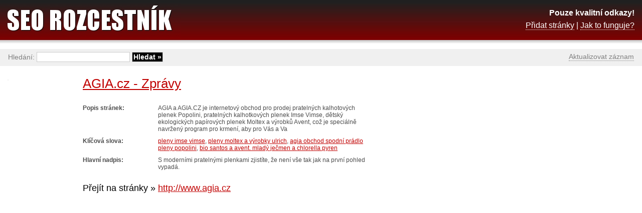

--- FILE ---
content_type: text/html; charset=UTF-8
request_url: http://www.seo-rozcestnik.cz/agia-cz-zpravy/agia-cz
body_size: 4615
content:
<!DOCTYPE html PUBLIC "-//W3C//DTD XHTML 1.0 Transitional//EN" "http://www.w3.org/TR/xhtml1/DTD/xhtml1-transitional.dtd">
<html xmlns="http://www.w3.org/1999/xhtml" xml:lang="cs" lang="cs">
<head>
	<meta http-equiv="content-type" content="text/html; charset=utf-8" />
	<meta http-equiv="content-language" content="cs" />
	<meta name="robots" content="index, follow" />
	<meta name="author" content="Trustia Czech Republic, s.r.o." />
	<meta name="description" content="AGIA.cz - Zprávy - AGIA a AGIA.CZ je internetový obchod pro prodej pratelných kalhotových plenek Popolini, pratelných kalhotkových plenek Imse Vimse, dětský ekologických papírových plenek Moltex a výrobků Avent, což je speciálně navržený program pro krmení, aby pro Vás a Va" />
	<meta name="keywords" content="AGIA.cz - Zprávy, AGIA obchod spodní prádlo pleny Popolini,  pleny Imse Vimse, pleny Moltex a výrobky Ulrich,  Bio Santos a Avent. Mladý ječmen a Chlorella pyrenoidosa." />

	<link rel="stylesheet" href="/_data/css/style.css" media="all" type="text/css" />
	<link rel="icon" type="image/gif" href="/_data/images/favicon.gif" />

	<script type="text/javascript" src="/_data/js/global.js"></script>

        <script async src="//pagead2.googlesyndication.com/pagead/js/adsbygoogle.js"></script>
        <script>

          (adsbygoogle = window.adsbygoogle || []).push({
            google_ad_client: "ca-pub-9843973767176386",
            enable_page_level_ads: true
          });

        </script>

	<title>AGIA.cz - Zprávy</title>
</head>
<body><div id="detail">
	<div id="right">

<script async src="//pagead2.googlesyndication.com/pagead/js/adsbygoogle.js"></script>
<!-- Detail -->
<ins class="adsbygoogle"
     style="display:inline-block;width:300px;height:600px"
     data-ad-client="ca-pub-9843973767176386"
     data-ad-slot="2140037557"></ins>
<script>
(adsbygoogle = window.adsbygoogle || []).push({});
</script>
	</div>

	<h1><a href="http://www.agia.cz" onclick="Redir('?url'); return false;">AGIA.cz - Zprávy</a></h1>

	<dl>
		<dt>Popis stránek: </dt><dd>AGIA a AGIA.CZ je internetový obchod pro prodej pratelných kalhotových plenek Popolini, pratelných kalhotkových plenek Imse Vimse, dětský ekologických papírových plenek Moltex a výrobků Avent, což je speciálně navržený program pro krmení, aby pro Vás a Va</dd>
		<dt>Klíčová slova: </dt><dd>
			<a href="/pleny-imse-vimse">pleny imse vimse</a>, 
			<a href="/pleny-moltex-a-vyrobky-ulrich">pleny moltex a výrobky ulrich</a>, 
			<a href="/agia-obchod-spodni-pradlo-pleny-popolini">agia obchod spodní prádlo pleny popolini</a>, 
			<a href="/bio-santos-a-avent-mlady-jecmen-a-chlorella-pyreno">bio santos a avent. mladý ječmen a chlorella pyren</a>
		</dd>
		<dt>Hlavní nadpis: </dt><dd><h2>S moderními pratelnými plenkami zjistíte, že není vše tak jak na první pohled vypadá.</h2></dd>
	</dl>

	<div class="clear_left"></div>

	<em>Přejít na stránky &raquo;&nbsp;</em>
	<h2><a href="http://www.agia.cz" onclick="Redir('?url'); return false;">http://www.agia.cz</a></h2>

	<div class="clear"></div>

	<p>
		<a href="http://www.agia.cz" onclick="Redir('?url'); return false;"><img src="http://open.thumbshots.org/image.aspx?url=http://www.agia.cz" alt="" id="img" /></a>
	</p>

	<br />

	<p class="wrong">
		<a href="#" onclick="ShowHide('info'); return false;" class="wrong">Zdá se Vám, že záznam není v pořádku?</a>
	</p>

	<p id="info">
		Jste-li majitelem či správcem stránek <a href="http://www.agia.cz" onclick="Redir('?url'); return false;">http://www.agia.cz</a> a máte dojem, že tento záznam není aktuální, můžete jej zkusit <a href="?aktualizovat" rel="nofollow">aktualizovat</a>.<br />
	</p>

	<script type="text/javascript">
	//<![CDATA[
	ShowHide('info');
	//]]>
	</script>
</div>

<div id="space"></div>

<div id="header">
	<a href="/" class="logo"><strong>SEO Rozcestník</strong></a>
	<p class="description">
		<strong>Pouze kvalitní odkazy!</strong><br />
		<a href="/pridat.html">Přidat stránky</a> | <a href="/jak-to-funguje.html">Jak to funguje?</a>
	</p>
</div>

<div id="search">
	<p id="webnav">
		<a href="?aktualizovat" rel="nofollow">Aktualizovat záznam</a>
	</p>
	<form action="/" method="get">
		Hledání: <input type="text" name="q" class="text"  />
		<input type="submit" value="Hledat &raquo;" class="submit" />
	</form>
</div>

<div id="footer">
	<p>&copy; 2009-2026 <a href="http://www.trustia.cz"><strong>TRUSTIA</strong></a></p>
</div>

</body>
</html>

--- FILE ---
content_type: text/html; charset=utf-8
request_url: https://www.google.com/recaptcha/api2/aframe
body_size: 258
content:
<!DOCTYPE HTML><html><head><meta http-equiv="content-type" content="text/html; charset=UTF-8"></head><body><script nonce="EbHBaKUDqpm2cH2ZLFx4Sw">/** Anti-fraud and anti-abuse applications only. See google.com/recaptcha */ try{var clients={'sodar':'https://pagead2.googlesyndication.com/pagead/sodar?'};window.addEventListener("message",function(a){try{if(a.source===window.parent){var b=JSON.parse(a.data);var c=clients[b['id']];if(c){var d=document.createElement('img');d.src=c+b['params']+'&rc='+(localStorage.getItem("rc::a")?sessionStorage.getItem("rc::b"):"");window.document.body.appendChild(d);sessionStorage.setItem("rc::e",parseInt(sessionStorage.getItem("rc::e")||0)+1);localStorage.setItem("rc::h",'1768619705951');}}}catch(b){}});window.parent.postMessage("_grecaptcha_ready", "*");}catch(b){}</script></body></html>

--- FILE ---
content_type: text/css
request_url: http://www.seo-rozcestnik.cz/_data/css/style.css
body_size: 7460
content:
img {
	border: 0px none;
}

body {
	background-color: #ffffff;
	color: #000000;
	font-size: 12px;
	font-family: Tahoma,Verdana,Arial,sans-serif;
	margin: 0px;
}

a {
	color: #C00000;
	text-decoration: underline;
}

hr {
	width: 100%;
	height: 1px;
	border: 0px;
	border-bottom: 1px solid #000000;
}

p, form {
	padding: 0px;
	margin: 0px;
}

input {
	color: #000000;
	font-size: 12px;
	font-family: Tahoma,Arial,sans-serif;
	background-color: #ffffff;
	border: 1px solid #000000;
	padding-left: 2px;
	padding-right: 2px;
}

input.text {
	width: 170px;
}

.clear {
	clear: both;
}

.clear_left {
	clear: left;
}

#header {
	position: absolute;
	top: 0px;
	left: 0px;
	width: 100%;
	height: 87px;
	background: url('../images/header_bg.jpg');
	background-color: #000000;
}

#header strong {
	display: none;
}

#header a.logo {
	display: block;
	width: 360px;
	height: 87px;
	background: url('../images/logo.jpg');
}

#header p.description {
	position: absolute;
	display: block;
	top: 13px;
	right: 15px;
	line-height: 25px;
	color: #ffffff;
	font-size: 16px;
	text-align: right;
}

#header p.description strong {
	display: inline;
}

#header p.description a {
	color: #ffffff;
	text-decoration: none;
	border-bottom: 1px dotted #ffffff;
}

#header p.description a:hover {
	color: #ffffff;
	text-decoration: none;
	border-bottom: 1px solid #ffffff;
}

#search {
	position: absolute;
	top: 98px;
	left: 0px;
	width: 100%;
	height: 34px;
	background-color: #f0f0f0;
	color: #808080;
	font-size: 14px;
}

#search form {
	margin-top: 6px;
	margin-left: 16px;
}

#search form input {
	font-size: 14px;
	border: 1px solid #cccccc;
}

#search form input.text {
	width: 180px;
}

#search form input.submit {
	background-color: #000000;
	color: #ffffff;	
	font-weight: bold;
}

#search p#webnav {
	float: right;
	margin-top: 7px;
	margin-right: 16px;
	*margin-right: 8px;
}

#search p#webnav a {
	display:block;
	color: #808080;
	text-decoration: none;
	border-bottom: 1px dotted #808080;
}

#search p#webnav a:hover {
	color: #808080;
	text-decoration: none;
	border-bottom: 1px solid #808080;
}

#space {
	height: 20px;
	clear: both;
}

#footer {
	width: 100%;
	height: 32px;
	line-height: 24px;
	background: url('../images/footer_bg.jpg');
	background-color: #000000;
	color: #ffffff;
}

#footer p {
	padding-left: 15px;
	padding-right: 15px;
}

#footer p a {
	color: #ffffff;
	text-decoration: none;
}

#footer p a:hover {
	text-decoration: underline;
}

#footer p.right {
	float: right;
	color: #cccccc;
}

#footer p.right a {
	color: #cccccc;
}

#detail, #keywords, #intro, #text {
	padding: 15px;
	margin-top: 120px;
}

#detail h1 {
	font-size: 26px;
	font-weight: normal;
	margin-bottom: 12px;
	_margin-bottom: 14px;
	margin-left: 150px;
}

#detail h2 {
	font-size: 20px;
	font-weight: normal;
	clear: left;
}

#detail #img {
	position: absolute;
	top: 159px;
	border: 1px solid #f0f0f0;
}

#detail dl {
	float: left;
	width: 620px;
	color: #4d4d4d;
	margin-bottom: 17px;
	_margin-bottom: 3px;
	margin-left: 150px;
	_margin-left: 75px;
	clear: left;
}

#detail dl dt {
	float: left;
	width: 140px;
	font-weight: bold;
	padding: 2px 5px 2px 0px;
	margin: 0px;
	clear: left;
}

#detail dl dd {
	float: left;
	width: 420px;
	padding: 2px 5px;
	margin: 0px;
	margin-bottom: 6px;
	overflow: hidden;
}

#detail em {
	display: block;
	float: left;
	font-size: 18px;
	font-weight: normal;
	font-style: normal;
	margin-bottom: 10px;
	margin-left: 150px;
	_margin-left: 75px;
	clear: left;
}

#detail h2 {
	float: left;
	font-size: 18px;
	font-weight: normal;
	margin: 0px;
	clear: none;
}

#detail dl dd h2 {
	display: inline;
	float: none;
	font-size: 12px;
	font-weight: normal;
}

#detail p.wrong {
	text-align: right;
	padding: 0px;
	margin: 0px;
	margin-right: 2px;
}

#detail p.wrong a {
	color: #808080;
	text-decoration: none;
	border-bottom: 1px dotted #808080;
}

#detail p.wrong a:hover {
	color: #808080;
	text-decoration: none;
	border-bottom: 1px solid #808080;
}

#detail p#info {
	background-color: #f0f0f0;
	border: 1px solid #808080;
	padding: 8px;
}

#keywords h2 {
	font-size: 18px;
	font-weight: normal;
	margin: 0px;
	margin-top: 3px;
	margin-bottom: 3px;
}

#keywords p {
	margin-bottom: 2px;
}

#keywords p.msg {
	margin-bottom: 2px;
	margin-left: 0px;
}

#keywords p.space {
	line-height: 1px;
	font-size: 1px;
	clear: left;
}


#keywords a.img {
	display: block;
	float: left;
	margin-top: 4px;
	margin-bottom: 10px;
	margin-right: 12px;
	clear: left;
}

#keywords a.img img.tn {
	float: left;
	width: 88px;
	height: 66px;
	border: 1px solid #f0f0f0;
}

#keywords p.ads_line {
        margin: 10px 0px 5px 100px;
        clear: both;
}

#keywords a.link {
	color: #808080;
}

#keywords em {
	display: block;
	float: left;
	color: #808080;
	font-size: 18px;
	font-weight: normal;
	font-style: normal;
	padding-top: 8px;
}

#keywords h1 {
	float: left;
	font-size: 26px;
	font-weight: normal;
	margin: 0px;
	margin-bottom: 20px;
	clear: none;
}

#intro {
	width: 780px;
}

#intro h1 {
	display: none;
}

#intro h2 {
	display: block;
	color: #808080;
	font-size: 18px;
	font-weight: normal;
	font-style: normal;
	padding-top: 8px;
	margin: 0px;
	margin-bottom: 8px;
}

#intro h3 {
	font-size: 14px;
	font-weight: bold;
	margin: 0px;
	margin-top: 8px;
}

#intro div.word {
	float: left;
	width: 180px;
	margin-right: 15px;
	margin-bottom: 13px;
}

#intro div.word h3 {
	font-size: 18px;
	font-weight: bold;
	border-bottom: 1px solid #000000;
	margin: 0px;
	margin-bottom: 6px;
	text-transform: uppercase;
}

#intro div.word h3 a {
	text-decoration: none;
}

#intro div.word p {
	padding-left: 1px;
}

#text h1 {
	font-size: 26px;
	font-weight: normal;
	margin-bottom: 15px;
}

#text h2 {
	color: #C00000;
	font-size: 20px;
	font-weight: normal;
	clear: both;
}

#text dl {
	float: left;
	width: 420px;
	color: #4d4d4d;
	margin-bottom: 15px;
	clear: both;
}

#text dl dt {
	float: left;
	width: 120px;
	color: #000000;
	font-weight: bold;
	padding: 2px 5px 2px 0px;
	margin: 0px;
	clear: left;
}

#text dl dd {
	float: left;
	width: 210px;
	padding: 2px 5px;
	margin: 0px;
	margin-bottom: 6px;
	overflow: hidden;
}

#text dl dd input.text {
	width: 200px;
}

#text dl dd input.code {
	float: left;
	display: block;
	width: 92px;
}

#text dl dd img {
	float: left;
	display: block;
}

#text dl dd strong {
	float: left;
	display: block;
	padding: 2px 4px;
}

#text dl dd input.submit {
	float: right;
	background-color: #C00000;
	color: #ffffff;	
	font-weight: bold;
	margin-right: 4px;
}

#text textarea.code {
	font-size: 11px;
	width: 600px;
	height: 43px;
	margin: 10px 0px;
}

#right {
	float: right;
	margin: 20px 10px 15px 10px;
}

#ads {
	width: 150px;
	border: 1px solid #f0f0f0;
	padding: 5px;
}

#ads h3 {
	font-size: 12px;
	font-weight: bold;
	padding: 0px;
	margin: 0px 0px 3px 0px;
}

#ads p {
	padding: 0px;
	margin: 0px;
}

#fblike {
	border: 0px;
	overflow: hidden;
	width: 85px;
	height: 27px;
	margin: 15px 0px 0px 150px;
}